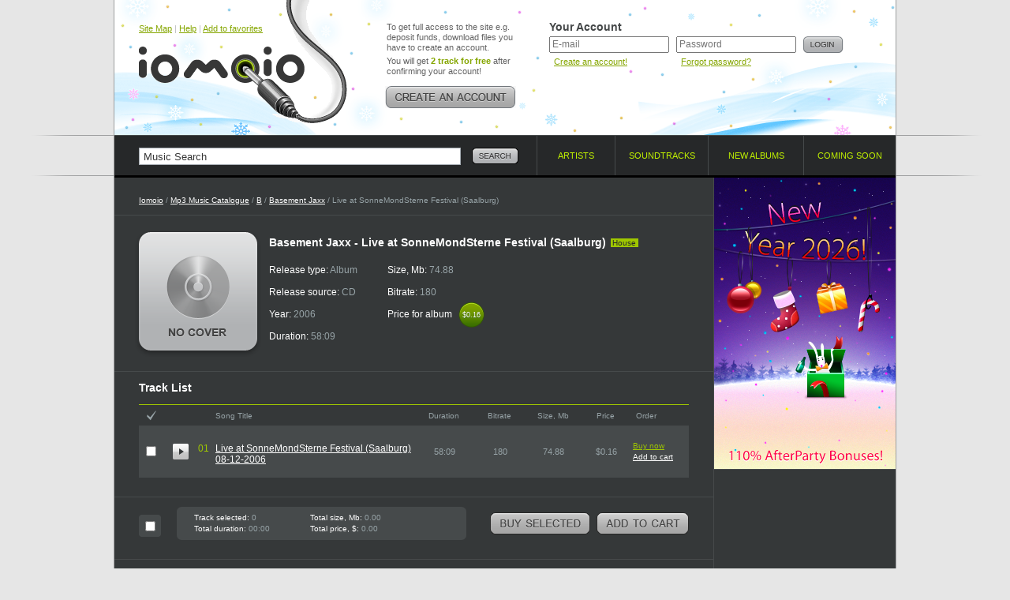

--- FILE ---
content_type: text/html; charset=UTF-8
request_url: https://www.iomoio.com/album/70732_basementjaxxliveatsonnemondsternefestivalsaalburgmp3download.html
body_size: 6482
content:
<!DOCTYPE html PUBLIC "-//W3C//DTD XHTML 1.0 Transitional//EN" "http://www.w3.org/TR/xhtml1/DTD/xhtml1-transitional.dtd">
<html xmlns="http://www.w3.org/1999/xhtml" xml:lang="en">
<head>
<title>Live at SonneMondSterne Festival (Saalburg) 2006 House - Basement Jaxx - Download House Music - Download Live at SonneMondSterne Festival (Saalburg) 08-12-2006 - Live at SonneMondSterne Festival (Saalburg)</title>
<meta http-equiv="Content-Type" content="text/html; charset=UTF-8" />
<meta name="robots" CONTENT="index, follow" />
<meta name="robots" CONTENT="index, all" />
<meta name="description" content="Here you can buy and download music mp3 Basement Jaxx. You can buy Album Live at SonneMondSterne Festival (Saalburg) 2006 - Basement Jaxx. Listen online top songs Basement Jaxx. Download the latest song of Live at SonneMondSterne Festival (Saalburg): Live at SonneMondSterne Festival (Saalburg) 08-12-2006" />
<meta name="keywords" content="Basement Jaxx Live at SonneMondSterne Festival (Saalburg) download music legal mp3 online buy album cheap legally purchase songs iomoio allofmp3" />
<meta name="distribution" CONTENT="Global" />
<meta name="Document-state" CONTENT="Dynamic" />
<meta name="rating" CONTENT="General" />
<meta name="revisit" CONTENT="7 days" />
<meta name="revisit-after" CONTENT="7 days" />
<meta name="resource-type" CONTENT="document" />
<meta name="audience" CONTENT="all" />
<meta name="Publisher_location" CONTENT="US" />
<meta name="home_url" CONTENT="https://www.iomoio.com/" />

<link rel="stylesheet" type="text/css" href="/css/global-2.css" />
<link rel="icon" href="/favicon.ico" type="image/x-icon" />
<link rel="shortcut icon" href="/favicon.ico" type="image/x-icon" />

<!--[if lte IE 7]><link rel="stylesheet" type="text/css" href="/css/ie.css" /><![endif]-->
<!--[if lt IE 7]><link rel="stylesheet" type="text/css" href="/css/ie6.css" /><![endif]-->
<!--[if IE 6]><script src="/js/ddpng.js"></script><![endif]-->
<!--[if IE]><script type="text/javascript" src="/js/excanvas.js"></script><![endif]-->

<script type="text/javascript" src="/js/jquery-1.7.1.min.js"></script>
<script type="text/javascript" src="/js/autocomplete.js"></script>
<script type="text/javascript" src="/js/functions-2.js"></script>
<script type="text/javascript">

var track_price = 16.00;var track_rprice = 16.00

 var _gaq = _gaq || [];
 _gaq.push(['_setAccount', 'UA-12123257-1']);
 _gaq.push(['_trackPageview']);

(function() {
	var ga = document.createElement('script'); ga.type = 'text/javascript'; ga.async = true;
	ga.src = ('https:' == document.location.protocol ? 'https://ssl' : 'http://www') + '.google-analytics.com/ga.js';
	var s = document.getElementsByTagName('script')[0];
	s.parentNode.insertBefore(ga, s);
 })();
</script>
<style type="text/css">.top .logo .tlogo i {background:url(/img/ny_logo.png);}.top {background:#fefefe url(/img/ny-top_bg.gif) repeat-x 0 0;}</style>

</head>
<body>
<div id="minWidth">
	<!-- top block -->
	<div class="tp-bg brd-bg">
		<div class="outer">
			<div class="top cfix">
				<div class="logo">
					<div class="top-nav"><a href="/sitemap.html" title="Site Map">Site Map</a> | <a href="/help.html" title="Help">Help</a> | <a href="#" onclick="return bookmarksite();" title="Add to favorites">Add to favorites</a></div>

					<div class="tlogo"><a href="/index.html" title="Legally Purchase and Download Cheap Mp3 Music - Iomoio.com" style="cursor:pointer;"><i></i></a></div>
				</div>
					<div class="create-account">
					<p>To get full access to the site e.g. deposit funds, download files you have to create an account.</p>
					<p>You will get <strong class="c-green">2 track for free</strong> after confirming your account!</p>
					<a href="/createanaccount.html" class="btn" title="Create an account!"><img src="/img/create-account.png" width="166" height="28" alt="Create an account!" /></a>
				</div>
				<!-- top right -->
				<div class="t-right">
					<form action="/album/70732_basementjaxxliveatsonnemondsternefestivalsaalburgmp3download.html" method="post">
					<input type="hidden" name="login" value="1" />
					<div class="user-login">
						<div class="title">Your Account</div>
						<div class="i-p">
							<input type="text" name="email" value="" placeholder="E-mail" tabindex="1" />
							<small><a href="/createanaccount.html" title="Create an account!">Create an account!</a></small>
						</div>
						<div class="i-p">
							<input type="password" name="password" placeholder="Password" tabindex="2" />
							<small><a href="/forgotpassword.html" title="Forgot password?">Forgot password?</a></small>
						</div>
						<div class="btn"><input type="image" src="/img/btn-login.png" alt="Login" value="Login" /></div>
					</div>
					</form>
									</div>
				<!-- /top right -->
				</div>
		</div>
	</div>
	<!-- / top block -->
	<!-- nav-and-search block -->
	<div class="brd-bg nv-brd">
		<div class="outer">
			<form action="/search.html" id="search_form">
				<div class="search-block">
					<input type="text" name="q" value="Music Search" class="i-p" maxlength="50" onfocus="if(this.value=='Music Search')this.value=''" onblur="if(this.value=='')this.value='Music Search'" id="autocomplete" />
					<div class="btn"><input type="image" src="/img/btn-search.png" alt="Search" name="btnsearch" value="Search" /></div>
					<div class="b-search-expand" id="ac_container"></div>
				</div>
			</form>
			<ul class="navigation">
				<li class="nav-1"><a href="/artists.html"><span>Artists</span> <i class="brd"></i></a></li>
				<li class="nav-2"><a href="/soundtracks.html"><span>Soundtracks</span> <i class="brd"></i></a></li>
								<li class="nav-3"><a href="/newalbums.html"><span>New albums</span> <i class="brd"></i></a></li>
				<li class="nav-4"><a href="/comingsoonalbums.html"><span>Coming soon</span> <i class="brd"></i></a></li>
			</ul>
		</div>
	</div>
	<!-- / nav-and-search block -->
	<!-- middle block -->
	<div class="middle">
		<div class="grid-2col-rs cfix">
			<!-- col 1 -->
			<div class="col-1">
				<div class="path">
					<a href="/index.html">Iomoio</a> / <a href="/artists.html" id="xyx">Mp3 Music Catalogue</a> / <a href="/artists/B.html">B</a> / <a href="/artist/12258_basementjaxxmp3download.html">Basement Jaxx</a> / Live at SonneMondSterne Festival (Saalburg)
				</div>
								<div class="cfix card-artist">
					<div class="cover">
						<i class="cover-shad"><i></i></i>
						<img src="/img/no-cover-1.png" width="150" height="150" alt="Buy Live at SonneMondSterne Festival (Saalburg)" />
											</div>
					<div class="i-view">
						<div class="heading-title"><h1>Basement Jaxx - Live at SonneMondSterne Festival (Saalburg)</h1> <small class="tag">House</small></div>
															<ul class="card-item">
							<li>Release type: <span>Album</span></li>
							<li>Release source: <span>CD</span></li>
							<li>Year: <span>2006</span></li>
							<li>Duration: <span>58:09</span></li>
						</ul>
						<ul class="card-item">
							<li>Size, Mb: <span>74.88</span></li>
							<li>Bitrate: <span>180</span></li>
							<li>Price for album <span class="cost-small"><span>$0.16</span><span class="t-s">$0.16</span></span></li>
													</ul>
																				</div>
				</div>
	
<script type="text/javascript">
var sz = new Array();
var dr = new Array();
	sz[818575] = 74.88;
	dr[818575] = 3489;
var total = 1;
</script>
				<div class="brd-block">
					<h2 class="g-title">Track List</h2>
					<form action="/authorization.html" method="post" id="rform">
					<input type="hidden" name="act" id="act" value="" />
					<table class="albums-table tracklist-table">
						<colgroup>
							<col width="1%" span="3" />
							<col width="43%" />
							<col width="11%" />
							<col width="11%" />
							<col width="11%" />
							<col width="11%" />							<col width="11%" />
													</colgroup>
						<tr>
							<th class="check"><a href="#" name="ico_check_r"><img src="/img/ico-check.gif" width="12" height="13" alt="" /></a></th>							<th colspan="2"></th>
							<th class="title">Song Title</th>
							<th>Duration</th>
							<th>Bitrate</th>
							<th>Size, Mb</th>
							<th>Price</th>							<th class="a-l">Order</th>
													</tr>
								<tr class="zb">
							<td class="cb" id="t_cb818575"><input type="checkbox" name="t_ids[]" value="818575" title="Check to order the track" /></td>							<td class="pre"><a href="https://preplays4.iomoio.com/LAeKPW04IBSh7fhwQLZu0A/1768836578/5650332.mp3" class="player-2-pre stopped" id="hpa_818575" title="Limited preview quality" ></a></td>
							<td class="numb">01</td>
							<td class="txt"><a href="/song/818575_basementjaxxliveatsonnemondsternefestivalsaalburg08122006mp3download.html">Live at SonneMondSterne Festival (Saalburg) 08-12-2006</a></td>
							<td>58:09</td>
							<td>180</td>
							<td>74.88</td>
							<td nowrap="nowrap">$0.16</td>							<td class="album-tools">
								<div class="album-tools-i" id="t818575">
																	<a href="/authorization.html" class="buy">Buy now</a><br />
									<a href="/authorization.html">Add to cart</a>
																</div>
							</td>
													</tr>
						<tr class="zb player-2" id="hpr_818575" style="visibility: hidden;">
							<td colspan="3"></td>
							<td colspan="5">
								<div class="player-2-progress">
									<a href="#" class="player-2-progress-clickable"></a>
									<span class="player-2-progress-preloaded"></span>
									<span class="player-2-progress-played"></span>
									<span class="player-2-handler"></span>
									<span class="player-2-informer">0:00</span>
								</div>
							</td>
							<td colspan="2">
								<div href="#" class="player-2-volume">
									<a href="#" class="player-2-volume-clickable" id="player-2-volume-clickable"></a>
									<span class="player-2-volume-level"></span>
									<span class="player-2-handler"></span>
									<span class="player-2-informer">0%</span>
								</div>
							</td>
						</tr>
							</table>
					</form>
				</div>
				<div class="brd-block album-paymentinfo cfix">
										<div class="chk-v">
						<input type="checkbox" id="trch_all" title="Check to order all tracks" />
					</div>
					<div class="payment-and-stat">
						<ul>
							<li>Track selected: <span id="t_tracks">0</span></li>
							<li>Total size, Mb: <span id="t_size">0.00</span></li>
							<li>Total duration: <span id="t_duration">00:00</span></li>
							<li>Total price, $: <span id="t_price">0.00</span></li>
						</ul>
												<i class="cr c-tl"></i>
						<i class="cr c-tr"></i>
						<i class="cr c-bl"></i>
						<i class="cr c-br"></i>
					</div>
										<div class="btn">
											<a href="/authorization.html"><img src="/img/btn-add-cart.png" width="117" height="56" alt="add to cart" /></a>
						<a href="/authorization.html"><img src="/img/btn-buy-sel.png" width="127" height="56" alt="buy selected" /></a>
										</div>
				</div>
						<div class="simple-block">
					<h3 class="g-title">Discography of Basement Jaxx <span id="hide_top"><a href="#" class="full-list" onclick="return show_albums();"><img src="/img/full-list.png" width="46" height="19" alt="Full list" /></a></span></h3>
					<table class="albums-table">
						<col width="1%" />
						<col width="44%" />
						<col width="11%" />
						<col width="11%" />
						<col width="11%" />
						<col width="11%" />
						<col width="1%" />
						<tr>
							<th colspan="2" class="frst">Album title</th>
							<th>Year</th>
							<th>Tracks</th>
							<th>Bitrate</th>
							<th>Price</th>
							<th class="a-l">Order</th>
						</tr>
								<tr class="zb">
							<td class="ph"><a href="/album/619464_basementjaxxflylifecdsmp3download.html"><img src="/covers/50/64/619464.jpg" width="50" height="50" alt="Buy Fly Life (CDS)" /></a></td>
							<td class="txt"><a href="/album/619464_basementjaxxflylifecdsmp3download.html">Fly Life (CDS)</a></td>
							<td>2022</td>
							<td>2</td>
							<td>320</td>
							<td nowrap="nowrap">$0.32</td>
							<td class="album-tools">
								<div class="album-tools-i" id="r619464">
																	<a href="/authorization.html" class="buy">Buy now</a><br />
									<a href="/authorization.html">Add to cart</a>
																</div>
							</td>
						</tr>
								<tr>
							<td class="ph"><a href="/album/530689_basementjaxxlostremixes19992009mp3download.html"><img src="/covers/50/89/530689.jpg" width="50" height="50" alt="Buy Lost Remixes (1999 - 2009)" /></a></td>
							<td class="txt"><a href="/album/530689_basementjaxxlostremixes19992009mp3download.html">Lost Remixes (1999 - 2009)</a></td>
							<td>2020</td>
							<td>25</td>
							<td>266</td>
							<td nowrap="nowrap">$4.00</td>
							<td class="album-tools">
								<div class="album-tools-i" id="r530689">
																	<a href="/authorization.html" class="buy">Buy now</a><br />
									<a href="/authorization.html">Add to cart</a>
																</div>
							</td>
						</tr>
								<tr class="zb">
							<td class="ph"><a href="/album/530688_basementjaxxjaxxclassicsremixedmp3download.html"><img src="/covers/50/88/530688.jpg" width="50" height="50" alt="Buy Jaxx Classics Remixed" /></a></td>
							<td class="txt"><a href="/album/530688_basementjaxxjaxxclassicsremixedmp3download.html">Jaxx Classics Remixed</a></td>
							<td>2020</td>
							<td>8</td>
							<td>320</td>
							<td nowrap="nowrap">$1.28</td>
							<td class="album-tools">
								<div class="album-tools-i" id="r530688">
																	<a href="/authorization.html" class="buy">Buy now</a><br />
									<a href="/authorization.html">Add to cart</a>
																</div>
							</td>
						</tr>
								<tr>
							<td class="ph"><a href="/album/352849_basementjaxxjuntoremixedmp3download.html"><img src="/covers/50/49/352849.jpg" width="50" height="50" alt="Buy Junto Remixed" /></a></td>
							<td class="txt"><a href="/album/352849_basementjaxxjuntoremixedmp3download.html">Junto Remixed</a></td>
							<td>2015</td>
							<td>17</td>
							<td>320</td>
							<td nowrap="nowrap">$2.72</td>
							<td class="album-tools">
								<div class="album-tools-i" id="r352849">
																	<a href="/authorization.html" class="buy">Buy now</a><br />
									<a href="/authorization.html">Add to cart</a>
																</div>
							</td>
						</tr>
								<tr class="zb">
							<td class="ph"><a href="/album/344358_basementjaxxangeliscomingepmp3download.html"><img src="/covers/50/58/344358.jpg" width="50" height="50" alt="Buy Angel Is Coming (EP)" /></a></td>
							<td class="txt"><a href="/album/344358_basementjaxxangeliscomingepmp3download.html">Angel Is Coming (EP)</a></td>
							<td>2015</td>
							<td>4</td>
							<td>320</td>
							<td nowrap="nowrap">$0.64</td>
							<td class="album-tools">
								<div class="album-tools-i" id="r344358">
																	<a href="/authorization.html" class="buy">Buy now</a><br />
									<a href="/authorization.html">Add to cart</a>
																</div>
							</td>
						</tr>
								<tr>
							<td class="ph"><a href="/album/424628_basementjaxxjuntospecialeditioncd2mp3download.html"><img src="/covers/50/28/424628.jpg" width="50" height="50" alt="Buy Junto (Special Edition) CD2" /></a></td>
							<td class="txt"><a href="/album/424628_basementjaxxjuntospecialeditioncd2mp3download.html">Junto (Special Edition) CD2</a></td>
							<td>2014</td>
							<td>12</td>
							<td>320</td>
							<td nowrap="nowrap">$1.92</td>
							<td class="album-tools">
								<div class="album-tools-i" id="r424628">
																	<a href="/authorization.html" class="buy">Buy now</a><br />
									<a href="/authorization.html">Add to cart</a>
																</div>
							</td>
						</tr>
								<tr class="zb">
							<td class="ph"><a href="/album/290338_basementjaxxjuntospecialeditioncd1mp3download.html"><img src="/covers/50/38/290338.jpg" width="50" height="50" alt="Buy Junto (Special Edition) CD1" /></a></td>
							<td class="txt"><a href="/album/290338_basementjaxxjuntospecialeditioncd1mp3download.html">Junto (Special Edition) CD1</a></td>
							<td>2014</td>
							<td>13</td>
							<td>320</td>
							<td nowrap="nowrap">$2.08</td>
							<td class="album-tools">
								<div class="album-tools-i" id="r290338">
																	<a href="/authorization.html" class="buy">Buy now</a><br />
									<a href="/authorization.html">Add to cart</a>
																</div>
							</td>
						</tr>
								<tr>
							<td class="ph"><a href="/album/290002_basementjaxxunicorncdsmp3download.html"><img src="/covers/50/02/290002.jpg" width="50" height="50" alt="Buy Unicorn (CDS)" /></a></td>
							<td class="txt"><a href="/album/290002_basementjaxxunicorncdsmp3download.html">Unicorn (CDS)</a></td>
							<td>2014</td>
							<td>4</td>
							<td>320</td>
							<td nowrap="nowrap">$0.64</td>
							<td class="album-tools">
								<div class="album-tools-i" id="r290002">
																	<a href="/authorization.html" class="buy">Buy now</a><br />
									<a href="/authorization.html">Add to cart</a>
																</div>
							</td>
						</tr>
								<tr class="zb">
							<td class="ph"><a href="/album/290001_basementjaxxneversaynevermcdmp3download.html"><img src="/covers/50/01/290001.jpg" width="50" height="50" alt="Buy Never Say Never (MCD)" /></a></td>
							<td class="txt"><a href="/album/290001_basementjaxxneversaynevermcdmp3download.html">Never Say Never (MCD)</a></td>
							<td>2014</td>
							<td>6</td>
							<td>320</td>
							<td nowrap="nowrap">$0.96</td>
							<td class="album-tools">
								<div class="album-tools-i" id="r290001">
																	<a href="/authorization.html" class="buy">Buy now</a><br />
									<a href="/authorization.html">Add to cart</a>
																</div>
							</td>
						</tr>
								<tr>
							<td class="ph"><a href="/album/290000_basementjaxxmermaidofsalinasmcdmp3download.html"><img src="/covers/50/00/290000.jpg" width="50" height="50" alt="Buy Mermaid Of Salinas (MCD)" /></a></td>
							<td class="txt"><a href="/album/290000_basementjaxxmermaidofsalinasmcdmp3download.html">Mermaid Of Salinas (MCD)</a></td>
							<td>2014</td>
							<td>8</td>
							<td>320</td>
							<td nowrap="nowrap">$1.28</td>
							<td class="album-tools">
								<div class="album-tools-i" id="r290000">
																	<a href="/authorization.html" class="buy">Buy now</a><br />
									<a href="/authorization.html">Add to cart</a>
																</div>
							</td>
						</tr>
								<tr class="zb" style="display:none" name="cd_hide">
							<td class="ph"><a href="/album/243859_basementjaxxwhatadifferenceyourlovemakesmp3download.html"><img src="/covers/50/59/243859.jpg" width="50" height="50" alt="Buy What A Difference Your Love Makes" /></a></td>
							<td class="txt"><a href="/album/243859_basementjaxxwhatadifferenceyourlovemakesmp3download.html">What A Difference Your Love Makes</a></td>
							<td>2013</td>
							<td>5</td>
							<td>320</td>
							<td nowrap="nowrap">$0.80</td>
							<td class="album-tools">
								<div class="album-tools-i" id="r243859">
																	<a href="/authorization.html" class="buy">Buy now</a><br />
									<a href="/authorization.html">Add to cart</a>
																</div>
							</td>
						</tr>
								<tr style="display:none" name="cd_hide">
							<td class="ph"><a href="/album/236740_basementjaxxback2thewildcdsmp3download.html"><img src="/covers/50/40/236740.jpg" width="50" height="50" alt="Buy Back 2 The Wild (CDS)" /></a></td>
							<td class="txt"><a href="/album/236740_basementjaxxback2thewildcdsmp3download.html">Back 2 The Wild (CDS)</a></td>
							<td>2013</td>
							<td>1</td>
							<td>320</td>
							<td nowrap="nowrap">$0.16</td>
							<td class="album-tools">
								<div class="album-tools-i" id="r236740">
																	<a href="/authorization.html" class="buy">Buy now</a><br />
									<a href="/authorization.html">Add to cart</a>
																</div>
							</td>
						</tr>
								<tr class="zb" style="display:none" name="cd_hide">
							<td class="ph"><a href="/album/521278_basementjaxxbasementjaxxvsmetropoleorkestmp3download.html"><img src="/covers/50/78/521278.jpg" width="50" height="50" alt="Buy Basement Jaxx Vs. Metropole Orkest" /></a></td>
							<td class="txt"><a href="/album/521278_basementjaxxbasementjaxxvsmetropoleorkestmp3download.html">Basement Jaxx Vs. Metropole Orkest</a></td>
							<td>2011</td>
							<td>15</td>
							<td>320</td>
							<td nowrap="nowrap">$2.40</td>
							<td class="album-tools">
								<div class="album-tools-i" id="r521278">
																	<a href="/authorization.html" class="buy">Buy now</a><br />
									<a href="/authorization.html">Add to cart</a>
																</div>
							</td>
						</tr>
								<tr style="display:none" name="cd_hide">
							<td class="ph"><a href="/album/549826_basementjaxxsleazycheeksepmp3download.html"><img src="/covers/50/26/549826.jpg" width="50" height="50" alt="Buy Sleazycheeks (EP)" /></a></td>
							<td class="txt"><a href="/album/549826_basementjaxxsleazycheeksepmp3download.html">Sleazycheeks (EP)</a></td>
							<td>2010</td>
							<td>5</td>
							<td>320</td>
							<td nowrap="nowrap">$0.80</td>
							<td class="album-tools">
								<div class="album-tools-i" id="r549826">
																	<a href="/authorization.html" class="buy">Buy now</a><br />
									<a href="/authorization.html">Add to cart</a>
																</div>
							</td>
						</tr>
								<tr class="zb" style="display:none" name="cd_hide">
							<td class="ph"><a href="/album/113946_basementjaxxzephyrmp3download.html"><img src="/img/no-cover-50.png" width="50" height="50" alt="Buy Zephyr" /></a></td>
							<td class="txt"><a href="/album/113946_basementjaxxzephyrmp3download.html">Zephyr</a></td>
							<td>2009</td>
							<td>10</td>
							<td>320</td>
							<td nowrap="nowrap">$1.60</td>
							<td class="album-tools">
								<div class="album-tools-i" id="r113946">
																	<a href="/authorization.html" class="buy">Buy now</a><br />
									<a href="/authorization.html">Add to cart</a>
																</div>
							</td>
						</tr>
								<tr style="display:none" name="cd_hide">
							<td class="ph"><a href="/album/111177_basementjaxxscarsmp3download.html"><img src="/covers/50/77/111177.jpg" width="50" height="50" alt="Buy Scars" /></a></td>
							<td class="txt"><a href="/album/111177_basementjaxxscarsmp3download.html">Scars</a></td>
							<td>2009</td>
							<td>13</td>
							<td>320</td>
							<td nowrap="nowrap">$2.08</td>
							<td class="album-tools">
								<div class="album-tools-i" id="r111177">
																	<a href="/authorization.html" class="buy">Buy now</a><br />
									<a href="/authorization.html">Add to cart</a>
																</div>
							</td>
						</tr>
								<tr class="zb" style="display:none" name="cd_hide">
							<td class="ph"><a href="/album/100236_basementjaxxraindropscdsmp3download.html"><img src="/covers/50/36/100236.jpg" width="50" height="50" alt="Buy Raindrops (CDS)" /></a></td>
							<td class="txt"><a href="/album/100236_basementjaxxraindropscdsmp3download.html">Raindrops (CDS)</a></td>
							<td>2009</td>
							<td>3</td>
							<td>320</td>
							<td nowrap="nowrap">$0.48</td>
							<td class="album-tools">
								<div class="album-tools-i" id="r100236">
																	<a href="/authorization.html" class="buy">Buy now</a><br />
									<a href="/authorization.html">Add to cart</a>
																</div>
							</td>
						</tr>
								<tr style="display:none" name="cd_hide">
							<td class="ph"><a href="/album/66901_basementjaxxliveatthewirelessmp3download.html"><img src="/img/no-cover-50.png" width="50" height="50" alt="Buy Live at the Wireless" /></a></td>
							<td class="txt"><a href="/album/66901_basementjaxxliveatthewirelessmp3download.html">Live at the Wireless</a></td>
							<td>2007</td>
							<td>3</td>
							<td>169</td>
							<td nowrap="nowrap">$0.48</td>
							<td class="album-tools">
								<div class="album-tools-i" id="r66901">
																	<a href="/authorization.html" class="buy">Buy now</a><br />
									<a href="/authorization.html">Add to cart</a>
																</div>
							</td>
						</tr>
								<tr class="zb" style="display:none" name="cd_hide">
							<td class="ph"><a href="/album/16550_basementjaxxmakemesweatmp3download.html"><img src="/covers/50/50/016550.jpg" width="50" height="50" alt="Buy Make Me Sweat" /></a></td>
							<td class="txt"><a href="/album/16550_basementjaxxmakemesweatmp3download.html">Make Me Sweat</a></td>
							<td>2007</td>
							<td>2</td>
							<td>320</td>
							<td nowrap="nowrap">$0.32</td>
							<td class="album-tools">
								<div class="album-tools-i" id="r16550">
																	<a href="/authorization.html" class="buy">Buy now</a><br />
									<a href="/authorization.html">Add to cart</a>
																</div>
							</td>
						</tr>
								<tr style="display:none" name="cd_hide">
							<td class="ph"><a href="/album/128436_basementjaxx29thdecember2006fallsfestivalaustraliamp3download.html"><img src="/covers/50/36/128436.jpg" width="50" height="50" alt="Buy 29Th December 2006 - Falls Festival, Australia" /></a></td>
							<td class="txt"><a href="/album/128436_basementjaxx29thdecember2006fallsfestivalaustraliamp3download.html">29Th December 2006 - Falls Festival, Australia</a></td>
							<td>2006</td>
							<td>12</td>
							<td>320</td>
							<td nowrap="nowrap">$1.92</td>
							<td class="album-tools">
								<div class="album-tools-i" id="r128436">
																	<a href="/authorization.html" class="buy">Buy now</a><br />
									<a href="/authorization.html">Add to cart</a>
																</div>
							</td>
						</tr>
								<tr class="zb" style="display:none" name="cd_hide">
							<td class="ph"><a href="/album/89786_basementjaxxcrazyitchradiomp3download.html"><img src="/covers/50/86/089786.jpg" width="50" height="50" alt="Buy Crazy Itch Radio" /></a></td>
							<td class="txt"><a href="/album/89786_basementjaxxcrazyitchradiomp3download.html">Crazy Itch Radio</a></td>
							<td>2006</td>
							<td>14</td>
							<td>320</td>
							<td nowrap="nowrap">$2.24</td>
							<td class="album-tools">
								<div class="album-tools-i" id="r89786">
																	<a href="/authorization.html" class="buy">Buy now</a><br />
									<a href="/authorization.html">Add to cart</a>
																</div>
							</td>
						</tr>
								<tr style="display:none" name="cd_hide">
							<td class="ph"><a href="/album/66357_basementjaxxhushboycdsmp3download.html"><img src="/covers/50/57/066357.jpg" width="50" height="50" alt="Buy Hush Boy (CDS)" /></a></td>
							<td class="txt"><a href="/album/66357_basementjaxxhushboycdsmp3download.html">Hush Boy (CDS)</a></td>
							<td>2006</td>
							<td>4</td>
							<td>320</td>
							<td nowrap="nowrap">$0.64</td>
							<td class="album-tools">
								<div class="album-tools-i" id="r66357">
																	<a href="/authorization.html" class="buy">Buy now</a><br />
									<a href="/authorization.html">Add to cart</a>
																</div>
							</td>
						</tr>
								<tr class="zb" style="display:none" name="cd_hide">
							<td class="ph"><a href="/album/21254_basementjaxxthesinglesmp3download.html"><img src="/covers/50/54/021254.jpg" width="50" height="50" alt="Buy The Singles" /></a></td>
							<td class="txt"><a href="/album/21254_basementjaxxthesinglesmp3download.html">The Singles</a></td>
							<td>2005</td>
							<td>15</td>
							<td>320</td>
							<td nowrap="nowrap">$2.40</td>
							<td class="album-tools">
								<div class="album-tools-i" id="r21254">
																	<a href="/authorization.html" class="buy">Buy now</a><br />
									<a href="/authorization.html">Add to cart</a>
																</div>
							</td>
						</tr>
								<tr style="display:none" name="cd_hide">
							<td class="ph"><a href="/album/21253_basementjaxxkishkashmp3download.html"><img src="/covers/50/53/021253.jpg" width="50" height="50" alt="Buy Kish Kash" /></a></td>
							<td class="txt"><a href="/album/21253_basementjaxxkishkashmp3download.html">Kish Kash</a></td>
							<td>2003</td>
							<td>14</td>
							<td>320</td>
							<td nowrap="nowrap">$2.24</td>
							<td class="album-tools">
								<div class="album-tools-i" id="r21253">
																	<a href="/authorization.html" class="buy">Buy now</a><br />
									<a href="/authorization.html">Add to cart</a>
																</div>
							</td>
						</tr>
								<tr class="zb" style="display:none" name="cd_hide">
							<td class="ph"><a href="/album/133631_basementjaxxwheresyourheadatmp3download.html"><img src="/covers/50/31/133631.jpg" width="50" height="50" alt="Buy Where&#039;s Your Head At" /></a></td>
							<td class="txt"><a href="/album/133631_basementjaxxwheresyourheadatmp3download.html">Where&#039;s Your Head At</a></td>
							<td>2001</td>
							<td>9</td>
							<td>320</td>
							<td nowrap="nowrap">$1.44</td>
							<td class="album-tools">
								<div class="album-tools-i" id="r133631">
																	<a href="/authorization.html" class="buy">Buy now</a><br />
									<a href="/authorization.html">Add to cart</a>
																</div>
							</td>
						</tr>
								<tr style="display:none" name="cd_hide">
							<td class="ph"><a href="/album/28854_basementjaxxrootymp3download.html"><img src="/covers/50/54/028854.jpg" width="50" height="50" alt="Buy Rooty" /></a></td>
							<td class="txt"><a href="/album/28854_basementjaxxrootymp3download.html">Rooty</a></td>
							<td>2001</td>
							<td>13</td>
							<td>320</td>
							<td nowrap="nowrap">$2.08</td>
							<td class="album-tools">
								<div class="album-tools-i" id="r28854">
																	<a href="/authorization.html" class="buy">Buy now</a><br />
									<a href="/authorization.html">Add to cart</a>
																</div>
							</td>
						</tr>
								<tr class="zb" style="display:none" name="cd_hide">
							<td class="ph"><a href="/album/39531_basementjaxxjaxxunreleasedadditionaljaxxadditivesandremediesmp3download.html"><img src="/covers/50/31/039531.jpg" width="50" height="50" alt="Buy Jaxx Unreleased (Additional Jaxx Additives And Remedies)" /></a></td>
							<td class="txt"><a href="/album/39531_basementjaxxjaxxunreleasedadditionaljaxxadditivesandremediesmp3download.html">Jaxx Unreleased (Additional Jaxx Additives And Remedies)</a></td>
							<td>1999</td>
							<td>11</td>
							<td>320</td>
							<td nowrap="nowrap">$1.76</td>
							<td class="album-tools">
								<div class="album-tools-i" id="r39531">
																	<a href="/authorization.html" class="buy">Buy now</a><br />
									<a href="/authorization.html">Add to cart</a>
																</div>
							</td>
						</tr>
								<tr style="display:none" name="cd_hide">
							<td class="ph"><a href="/album/28853_basementjaxxremedymp3download.html"><img src="/covers/50/53/028853.jpg" width="50" height="50" alt="Buy Remedy" /></a></td>
							<td class="txt"><a href="/album/28853_basementjaxxremedymp3download.html">Remedy</a></td>
							<td>1999</td>
							<td>15</td>
							<td>320</td>
							<td nowrap="nowrap">$2.40</td>
							<td class="album-tools">
								<div class="album-tools-i" id="r28853">
																	<a href="/authorization.html" class="buy">Buy now</a><br />
									<a href="/authorization.html">Add to cart</a>
																</div>
							</td>
						</tr>
							</table>
							<ul class="pages cfix" id="hide_bottom">
						<li><a href="#" class="full-list" onclick="return show_albums();"><img src="/img/full-list.png" width="46" height="19" alt="Full list" /></a></li>
					</ul>
						</div>
		
				</div>
			<!-- / col 1 -->
			<!-- col 2 -->
			<div class="col-2">
				<div class="p-bn">
					<a href="/promo.html">
						<img src="/img/sn-ny-2026-after-inside.png" width="230" height="369" alt="Happy New Year!" />
					</a>
				</div>
				<div class="g-brd"></div>					</div>
			<!-- / col 2 -->
		</div>
	</div>
	<!-- /middle block -->
	<!-- bottom navigation -->
	<div class="brd-bg">
		<div class="bottom-navigation cfix">
			<div class="stats">
				<h3>Statistics</h3>
				<ul>
					<li>Artists: <strong>174529</strong></li>
					<li>Albums: <strong>676226</strong></li>
					<li>Tracks: <strong>7438791</strong></li>
					<li>Storage: <strong>64858 GB</strong></li>
				</ul>
			</div>
			<div class="b-nav">
				<h3>Help</h3>
				<ul>
					<li class="b-ico-1"><i></i> <a href="/help.html#qr1">How to create an account?</a></li>					<li class="b-ico-2"><i></i> <a href="/help.html#qr2">How to pay?</a></li>
					<li class="b-ico-3"><i></i> <a href="/help.html#qr4">How to download?</a></li>
				</ul>
				<h3>First time here?</h3>
				<ul>
					<li class="b-ico-4"><i></i> <a href="/createanaccount.html">Create an account!</a></li>					<li class="b-ico-5"><i></i> <a href="/help.html">Help</a></li>
				</ul>
			</div>
			<div class="b-nav">
				<h3>Support</h3>
				<ul>
					<li class="b-ico-6"><i></i> <a href="mailto:support@iomoio.com">Customer Service</a></li>
					<li class="b-ico-7"><i></i> <a href="/img/rss.xml">RSS feed</a></li>
				</ul>
							</div>
			<div class="compatibility">
				<h3>Compatibility</h3>
				<ul>
										<li class="comp-1">
						<a href="/createanaccount.html" class="ph"></a>
						<h4><a href="/createanaccount.html">iPod compatible</a></h4>
						<p>All music is perfect for iPod, iPhone &amp; PDA.</p>
					</li>
					<li class="comp-2">
						<a href="/createanaccount.html" class="ph"></a>
						<h4><a href="/createanaccount.html">Burn CD</a></h4>
						<p>Burn your music and enjoy it everywhere.</p>
					</li>
					<li class="comp-3">
						<a href="/createanaccount.html" class="ph"></a>
						<h4><a href="/createanaccount.html">Simple Downloads</a></h4>
						<p>It's as easy as ABC. There is nothing to do.</p>
					</li>
									</ul>
			</div>
		</div>
	</div>
	<!-- / bottom navigation -->
	<!-- bottom block -->
	<div class="brd-bg">
		<div class="bottom cfix">
			<div class="btm-1" style="width:260px; font-size: 11px;">
				&copy; 2006-2026, www.iomoio.com
	   							<br />Legally Purchase and Download Cheap Mp3 Music
							</div>
			<div class="btm-2" style="width:572px;"><a href="/help.html">Help</a> <i class="b">|</i> <a href="/legalinfo.html">Legal Info</a> <i class="b">|</i> <a href="/termsandconditions.html">Terms and Conditions</a> <i class="b">|</i> <a href="/privacypolicy.html">Privacy Policy</a> <i class="b">|</i> <a href="/copyrightpolicy.html">Copyright Policy</a> <i class="b">|</i> <a href="mailto:affiliate@iomoio.com">Affiliate</a> <i class="b">|</i> <a href="/contacts.html">Contacts</a></div>
			<div style="float: left; width:91px;"><img src="/img/ico-cards.png" alt="" width="91" height="27" /></div>
		</div>
	</div>
	<!-- /bottom block -->
</div>
<div id="ajax_listOfOptions" style="display: none;"></div>
	<script type="text/javascript" src="/js/player-2.js"></script>
	<script type="text/javascript">
var hp_vol = 0.5*100;
// Flash or HTML5/mp3
var audio = document.createElement('audio');
if (audio != null && audio.canPlayType && audio.canPlayType("audio/mpeg") != '')
{
	audio.volume = 0.5;
	document.write('<' + 'script type="text/javascript" src="/js/player-html5-2.js"></' + 'script>');
}
else
{
	audio.volume = 0.5;
	document.write('<' + 'script type="text/javascript" src="/js/player-html5-2.js"></' + 'script>');
}
</script>
</body>
</html>